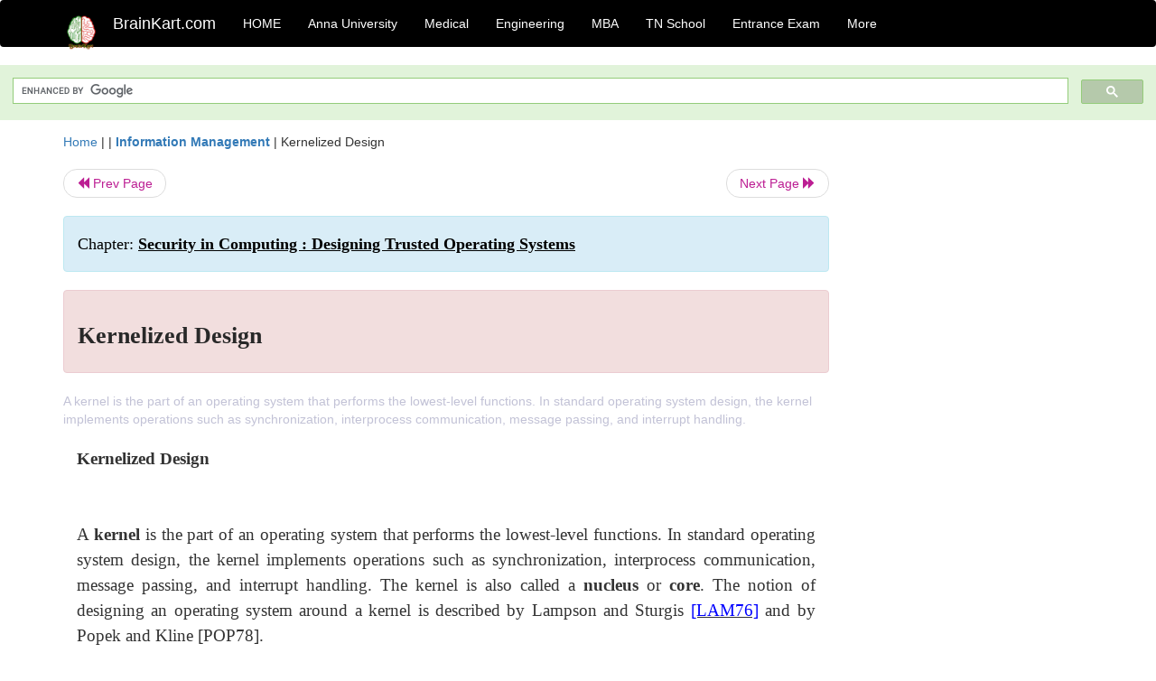

--- FILE ---
content_type: text/html; charset=UTF-8
request_url: https://www.brainkart.com/article/Kernelized-Design_9628/
body_size: 10088
content:
<!DOCTYPE html> 
<html xmlns="https://www.w3.org/1999/xhtml" >
<head>
<meta charset="utf-8">
<meta name="viewport" content="width=device-width, initial-scale=1">
<meta http-equiv="Content-Language" content="en"/>
<title>Kernelized Design</title>
<meta name="Keywords" content="Security in Computing : Designing Trusted Operating Systems | Kernelized Design | " />
<meta name="description" content="A kernel is the part of an operating system that performs the lowest-level functions. In standard operating system design, the kernel implements opera" />
<!--<base href="https://www.brainkart.com/article/Kernelized-Design_9628/" />-->
<link rel="canonical" href="https://www.brainkart.com/article/Kernelized-Design_9628/" />
<meta property="og:title" content="Kernelized Design" />
<meta property="og:description" content="A kernel is the part of an operating system that performs the lowest-level functions. In standard operating system design, the kernel implements opera..." />
<meta property="og:site_name" content="BrainKart"/>
<meta property="og:url"  content="https://www.brainkart.com/article/Kernelized-Design_9628/" />
<meta property="og:type" content="article" />
<meta property="article:author" content="https://www.facebook.com/BrainKart-678754188988648/" />
<meta property="article:publisher" content="https://www.facebook.com/BrainKart-678754188988648/" />

<!-- Hide this line for IE (needed for Firefox and others) -->
<![if !IE]>
<link rel="icon" href="https://img.brainkart.com/design/logo/logo.png" type="image/x-icon" />
<![endif]>
<!-- This is needed for IE -->
<link rel="shortcut icon" href="https://img.brainkart.com/design/logo/logo.png" type="image/ico" />

<link rel="stylesheet" href="https://maxcdn.bootstrapcdn.com/bootstrap/3.3.7/css/bootstrap.min.css">
<!--<link rel="stylesheet" href="https://maxcdn.bootstrapcdn.com/bootstrap/4.1.3/css/bootstrap.min.css">-->
<script src="https://ajax.googleapis.com/ajax/libs/jquery/3.3.1/jquery.min.js"></script>
<script src="https://cdnjs.cloudflare.com/ajax/libs/popper.js/1.14.3/umd/popper.min.js"></script>
<script src="https://maxcdn.bootstrapcdn.com/bootstrap/3.3.7/js/bootstrap.min.js"></script>
<!--<script src="https://maxcdn.bootstrapcdn.com/bootstrap/4.1.3/js/bootstrap.min.js"></script>-->

<link rel="stylesheet" href="https://www.brainkart.com/css/des2.css">

<!-- Google tag (gtag.js) -->
<script async src="https://www.googletagmanager.com/gtag/js?id=G-J88NMJHLBB"></script>
<script>
  window.dataLayer = window.dataLayer || [];
  function gtag(){dataLayer.push(arguments);}
  gtag('js', new Date());

  gtag('config', 'G-J88NMJHLBB');
</script>
	 <script async src="https://pagead2.googlesyndication.com/pagead/js/adsbygoogle.js?client=ca-pub-9136750227018842"
     crossorigin="anonymous"></script>
	 
</head>
 
<body class="" >
<div class="containerNN" >
<style>

.navbar-toggle .icon-bar+.icon-bar { background-color:red;}
.top-menu-cover { background-color:black; color:white; }
.top-menu-cover li a { background-color:black; color:white; }
.top-menu-cover li a:hover , .top-menu-cover li a:focus , .top-menu-cover li a:active   { background-color:black; color:white; }
.nav .open>a, .nav .open>a:focus, .nav .open>a:hover .top-menu-cover .top-menu-cover .navbar-nav>li>a {  background-color:black; color:white;  }

.top-menu-cover .navbar-nav>li>ul {  background-color:black;}
.top-menu-cover .navbar-nav>li>ul>li>a:hover {  background-color:black; color:black;  }


</style>


<nav class="navbar navbar-bootsnipp animate top-menu-cover" role="navigation">
  <div class="container">
  <a class="navbar-brand" href="/"> <img src="https://img.brainkart.com/design/logo/logo.png" alt="logo" style="width:40px;"> </a>
    <!-- Brand and toggle get grouped for better mobile display -->
    <div class="navbar-header">	
      <button type="button" class="navbar-toggle" data-toggle="collapse" data-target="#bs-theri-navbar-collapse-22">
        <span class="sr-only">Toggle navigation</span>
        <span class="icon-bar"></span>
        <span class="icon-bar"></span>
        <span class="icon-bar"></span>
      </button>
      <div class="animbrand visible-sx2 visible-sm2 ">
        <span class="navbar-brand animate" ><a href="/" style="color:white;" >BrainKart.com</a></span>
      </div>
    </div>

    <!-- Collect the nav links, forms, and other content for toggling -->
    <div class="collapse navbar-collapse" id="bs-theri-navbar-collapse-22">
      <ul class="nav navbar-nav navbar-left">
    
		
	   <li class=""><a href="https://www.brainkart.com/" class="animate">  HOME </a></li>
		 
	   <li>
          <a href="https://www.brainkart.com/menu/anna-university/" class="dropdown-toggle animate " data-toggle="dropdown"> Anna University </a>
          <ul class="dropdown-menu" role="menu">         
         <li class=""><a href="https://www.brainkart.com/menu/anna-university/" class="animate">  Anna University </a></li>
		 <li class=""><a href="https://www.brainkart.com/menu/anna-university-eee/" class="animate">  EEE </a></li>
		 <li class=""><a href="https://www.brainkart.com/menu/anna-university-ece/" class="animate">  ECE </a></li>
		 <li class=""><a href="https://www.brainkart.com/menu/anna-university-civil/" class="animate">  Civil </a></li>
		 <li class=""><a href="https://www.brainkart.com/menu/anna-university-mech/" class="animate">  MECH </a></li>
		 <li class=""><a href="https://www.brainkart.com/menu/anna-university-cse/" class="animate">  CSE </a></li>
		 <li class=""><a href="https://www.brainkart.com/menu/anna-university-it/" class="animate">  IT </a></li>
		 <li class=""><a href="http://aptitude.brainkart.com/aptitude/gate-exam/" class="animate">GATE Exam</a></li>
		 <li class=""><a href="http://aptitude.brainkart.com/aptitude/tnea-anna-university/" class="animate">TANCET Anna Univ</a></li>            
		 <li class=""><a href="https://www.brainkart.com/menu/anna-university/" class="animate">  AnnaUniv </a></li>
		 <li class=""><a href="http://aptitude.brainkart.com/aptitude/under-graduate-entrance-exams/iit-jee-ieee-entrance-exam/" class="animate">JEE IEEE</a></li>
          </ul>
        </li>

	   <li>
          <a href="https://www.brainkart.com/menu/medical/" class="dropdown-toggle animate " data-toggle="dropdown"> Medical </a>
          <ul class="dropdown-menu" role="menu">
		 <li class=""><a href="https://www.brainkart.com/menu/mbbs/" class="animate">  MBBS </a></li>		 
		 <li class=""><a href="https://www.brainkart.com/menu/nursing/" class="animate">  Nursing </a></li>
		 <li class=""><a href="https://www.brainkart.com/menu/pharmacy/" class="animate">  BPharm </a></li>		 
		 <li class=""><a href="https://www.brainkart.com/menu/medical/" class="animate">  Medical </a></li>
		 <li class=""><a href="https://www.brainkart.com/menu/md/" class="animate">  MD </a></li>
		 <li class=""><a href="https://www.brainkart.com/menu/medical/" class="animate">  Medical </a></li>
		 <li class=""><a href="https://www.brainkart.com/menu/medical/" class="animate">  MGR University</a></li>
		 <li class=""><a href="http://aptitude.brainkart.com/aptitude/under-graduate-entrance-exams/neet-entrance-exam/" class="animate">NEET</a></li>
         <li class=""><a href="http://aptitude.brainkart.com/aptitude/under-graduate-entrance-exams/aiims-entrance-exams/" class="animate">AIIMS</a></li> 
          </ul>
        </li>

	   <li>
        <a href="https://www.brainkart.com/menu/engineering/" class="dropdown-toggle animate " data-toggle="dropdown"> Engineering </a>
          <ul class="dropdown-menu" role="menu">
		  
         <li class=""><a href="https://www.brainkart.com/menu/engineering/" class="animate">  Engineering </a></li>
         <li class=""><a href="https://www.brainkart.com/menu/electrical-engineering/" class="animate">  Electrical </a></li>
		 <li class=""><a href="https://www.brainkart.com/menu/electronics-engineering/" class="animate">  Electronics </a></li>
		 <li class=""><a href="https://www.brainkart.com/menu/civil-engineering/" class="animate">  Civil </a></li>
		 <li class=""><a href="https://www.brainkart.com/menu/mechanical-engineering/" class="animate">  Mechanical </a></li>
		 <li class=""><a href="https://www.brainkart.com/menu/computer-science-engineering/" class="animate">  Computer Science </a></li>
		 <li class=""><a href="https://www.brainkart.com/menu/information-technology-engineering/" class="animate">  Information Technology </a></li>
		 <li class=""><a href="http://aptitude.brainkart.com/aptitude/gate-exam/" class="animate">GATE Exam</a></li>
		 <li class=""><a href="http://aptitude.brainkart.com/aptitude/tnea-anna-university/" class="animate">TANCET Anna Univ</a></li>            
		 <li class=""><a href="https://www.brainkart.com/menu/anna-university/" class="animate">  Anna University </a></li>
		 <li class=""><a href="http://aptitude.brainkart.com/aptitude/under-graduate-entrance-exams/iit-jee-ieee-entrance-exam/" class="animate">JEE IEEE</a></li>

          </ul>
        </li>

	   <li>
          <a href="https://www.brainkart.com/menu/mba/" class="dropdown-toggle animate " data-toggle="dropdown"> MBA </a>
          <ul class="dropdown-menu" role="menu">
            <li class=""><a href="https://www.brainkart.com/menu/mba/" class="animate">  MBA </a></li>
            <li class=""><a href="https://www.brainkart.com/menu/mba-anna-university/" class="animate">  AnnaUniv MBA </a></li>
			<li class=""><a href="http://aptitude.brainkart.com/aptitude/cat-entrance-exams/" class="animate">CAT</a></li>
          </ul>
        </li>

	   <li>
          <a href="https://www.brainkart.com/menu/tn-state-board-school/" class="dropdown-toggle animate " data-toggle="dropdown"> TN School </a>
          <ul class="dropdown-menu" role="menu">
            <li class=""><a href="https://www.brainkart.com/menu/tn-state-board-school/" class="animate">TamilNadu School</a></li>
			<li class=""><a href="https://www.brainkart.com/menu/12th-standard/" class="animate">TN 12th Std</a></li>
            <li class=""><a href="https://www.brainkart.com/menu/11th-standard/" class="animate">TN 11th Std</a></li>
            <li class=""><a href="https://www.brainkart.com/menu/10th-standard/" class="animate">TN 10th Std</a></li>
            <li class=""><a href="https://www.brainkart.com/menu/9th-standard/" class="animate">TN 9th Std</a></li>
			<li class=""><a href="http://aptitude.brainkart.com/aptitude/tn-state-board/" class="animate">TN 1 mark Test</a></li>                        
			<li class=""><a href="http://aptitude.brainkart.com/aptitude/under-graduate-entrance-exams/iit-jee-ieee-entrance-exam/" class="animate">JEE IEEE</a></li>
            <li class=""><a href="http://aptitude.brainkart.com/aptitude/under-graduate-entrance-exams/neet-entrance-exam/" class="animate">NEET</a></li>
            <li class=""><a href="http://aptitude.brainkart.com/aptitude/under-graduate-entrance-exams/aiims-entrance-exams/" class="animate">AIIMS</a></li>            
          </ul>
        </li>
		
       
	   <li>
          <a href="http://aptitude.brainkart.com/" class="dropdown-toggle animate " data-toggle="dropdown"> Entrance Exam </a>
          <ul class="dropdown-menu" role="menu">
		    <li class=""><a href="http://aptitude.brainkart.com/" class="animate">All Exams</a></li>
            <li class=""><a href="http://aptitude.brainkart.com/aptitude/upsc-civil-services-entrance-exams/" class="animate">UPSC Civil services</a></li>
            <li class=""><a href="http://aptitude.brainkart.com/aptitude/gate-exam/" class="animate">GATE Exam</a></li>
            <li class=""><a href="http://aptitude.brainkart.com/aptitude/under-graduate-entrance-exams/iit-jee-ieee-entrance-exam/" class="animate">JEE IEEE</a></li>
            <li class=""><a href="http://aptitude.brainkart.com/aptitude/under-graduate-entrance-exams/neet-entrance-exam/" class="animate">NEET</a></li>
            <li class=""><a href="http://aptitude.brainkart.com/aptitude/under-graduate-entrance-exams/aiims-entrance-exams/" class="animate">AIIMS</a></li>            
            <li class=""><a href="http://aptitude.brainkart.com/aptitude/cat-entrance-exams/" class="animate">CAT</a></li>            
            <li class=""><a href="http://aptitude.brainkart.com/aptitude/clat-law-entrance-exams/" class="animate">CLAT</a></li>            
            <li class=""><a href="http://aptitude.brainkart.com/aptitude/banking-entrance-exams/" class="animate">Banking</a></li>            
            <li class=""><a href="http://aptitude.brainkart.com/aptitude/ugc-net-entrance-exams/" class="animate">UGC NET</a></li>            
            <li class=""><a href="http://aptitude.brainkart.com/aptitude/tnea-anna-university/" class="animate">TANCET Anna Univ</a></li>
          </ul>
        </li>


		<li>
          <a href="https://www.brainkart.com/contactus/" class="dropdown-toggle animate " data-toggle="dropdown"> More </a>
          <ul class="dropdown-menu" role="menu">		  
            <!--<li class=""><a href="http://aptitude.brainkart.com/competition/" class="animate"><span style="color:red;"><b> Competition</b></span></a></li>
            <li class=""><a href="https://www.brainkart.com/register/" class="animate">Register</a></li>-->
            <li class=""><a href="https://www.brainkart.com/menu/science-tutorial/" class="animate">Basic Science</a></li>
            <li class=""><a href="https://www.brainkart.com/menu/biotechnology/" class="animate">BioTech</a></li>
            <li class=""><a href="https://www.brainkart.com/menu/botany/" class="animate">Botany</a></li>
            <li class=""><a href="https://www.brainkart.com/menu/aquaculture/" class="animate">Aqua</a></li>
            <li class=""><a href="https://www.brainkart.com/menu/bds/" class="animate">BDS</a></li>
            <li class=""><a href="https://play.google.com/store/apps/details?id=info.therithal.brainkart.brainkart&hl=en" target="_blank" class="animate">Install App</a></li>
            <li class=""><a href="https://www.brainkart.com/about/contact/" class="animate">Contact</a></li>
            <li class=""><a href="https://www.brainkart.com/about/policy/" class="animate">Policy</a></li>
          </ul>
        </li>


		 		 

		<li class="">
		    
		
		</li>
		
		
		
        
      </ul>
	  

    </div>
  </div>
  
</nav>


</div>

<div class="containerNN" style="margin-top:4px">
<script>
  (function() {
    var cx = '017234125612513834580:n7tzxjvwvf0';
    var gcse = document.createElement('script');
    gcse.type = 'text/javascript';
    gcse.async = true;
    gcse.src = 'https://cse.google.com/cse.js?cx=' + cx;
    var s = document.getElementsByTagName('script')[0];
    s.parentNode.insertBefore(gcse, s);
  })();
</script>

		<gcse:search></gcse:search>
		</div>

<div class="container" style="margin-top:4px">
</div>

<!--<div class="container" style="margin-top:4px">-->
<!--</div>-->

<div class="container" style="margin-top:10px">
<section>
<div class="row"><div class="col-sm-9">
<section style="background-colorNN:green;">
<!------Main Body-----Start-------->

<style>
/* If the screen size is 601px wide or more, set the font-size of <div> to 80px */
@media screen and (min-width: 601px) {
  .contentSection {          
  }
}

/* If the screen size is 600px wide or less, set the font-size of <div> to 30px */
@media screen and (max-width: 600px) {
  .contentSection {
    zoom:0.8;	
  }
}
</style>

<section >

<div itemscope itemtype="http://schema.org/Article" ><!--<span itemprop="articleBody">-->
 <div class="row">  <div class="col-lg-12"> <span><a href="https://www.brainkart.com" >Home</a></span>  | | <b><a href="https://www.brainkart.com/subject/Information-Management_158/" class="htmsub" >Information Management</a></b> | <span>Kernelized Design</span></div></div>
<ul class="pager"><li class="nextPrevLin previous"><a href="https://www.brainkart.com/article/Security-Features-of-Trusted-Operating-Systems_9627/" type="button" class="btn btn-default" ><span class="glyphicon glyphicon-backward" ></span> Prev Page</a></li><li class="nextPrevLin next"><a href="https://www.brainkart.com/article/Separation-Isolation_9629/" type="button" class="btn btn-default" >Next Page <span class="glyphicon glyphicon-forward" ></a></li></ul>    
	<div class="wrap-post">
                
                    <div class="post " >
                        
												
                        <div class="list-primary" style="display:none;">
                             </span>&nbsp;&nbsp; Posted On : &nbsp;<span class="meta_date">05.03.2017 09:57 am </span> 
                        </div>
						<div class="alert alert-info" >
						<h2  style="color:black;font-size:130%;" class="top-h2" >Chapter: <strong><u>Security in Computing : Designing Trusted Operating Systems</u></strong></h2>
						</div>
						
						<div class="alert alert-danger" >
                        <h1 class="title"><span itemprop="name"><b>Kernelized Design</b></span></h1>
						</div>
                                                
                                                
                        <div class="entry clearfix">


                            
							 <div class="row">
							 <div class="col-xs-12 col-sm-12 col-md-12 col-lg-12"  >
							                            </div>

							</div>
							


<style> img { max-width:100%; } </style>


<div class="detailCover"><span itemprop="articleSection" >A kernel is the part of an operating system that performs the lowest-level functions. In standard operating system design, the kernel implements operations such as synchronization, interprocess communication, message passing, and interrupt handling.</span></div>


<div class="col-md-12"   ><center></center></div><section><center></br></center></section>
   <div class="col-md-12 contentSection" ><span itemprop="articleSection" ><p class="MsoNormal" style="text-align:justify;line-height:150%"><b><span style="font-size:14.0pt;mso-bidi-font-size:
11.0pt;line-height:150%;font-family:&quot;Times New Roman&quot;,&quot;serif&quot;;mso-fareast-font-family:
&quot;Times New Roman&quot;;mso-bidi-font-family:&quot;Times New Roman&quot;;mso-bidi-theme-font:
minor-bidi">Kernelized Design<o:p></o:p></span></b></p>

<p class="MsoNormal" style="text-align:justify;line-height:150%"><span style="font-size:18.0pt;mso-bidi-font-size:11.0pt;line-height:150%;font-family:
&quot;Times New Roman&quot;,&quot;serif&quot;;mso-fareast-font-family:&quot;Times New Roman&quot;;mso-bidi-font-family:
&quot;Times New Roman&quot;;mso-bidi-theme-font:minor-bidi"><o:p>&nbsp;</o:p></span></p>

<p class="MsoNormal" style="text-align:justify;line-height:150%"><span style="font-size:14.0pt;line-height:150%;font-family:&quot;Times New Roman&quot;,&quot;serif&quot;;
mso-fareast-font-family:&quot;Times New Roman&quot;;mso-bidi-font-family:&quot;Times New Roman&quot;;
mso-bidi-theme-font:minor-bidi">A <b>kernel</b>
is the part of an operating system that performs the lowest-level functions. In
standard operating system design, the kernel implements operations such as
synchronization, interprocess communication, message passing, and interrupt
handling. The kernel is also called a <b>nucleus</b>
or <b>core</b>. The notion of designing an
operating system around a kernel is described by Lampson and Sturgis <u><span style="color:blue">[LAM76]</span></u> and by Popek and Kline [POP78].<o:p></o:p></span></p>

<p class="MsoNormal" style="text-align:justify;line-height:150%"><span style="font-size:14.0pt;line-height:150%;font-family:&quot;Times New Roman&quot;,&quot;serif&quot;;
mso-fareast-font-family:&quot;Times New Roman&quot;;mso-bidi-font-family:&quot;Times New Roman&quot;;
mso-bidi-theme-font:minor-bidi"><o:p>&nbsp;</o:p></span></p>

<p class="MsoNormal" style="text-align:justify;line-height:150%"><span style="font-size:14.0pt;line-height:150%;font-family:&quot;Times New Roman&quot;,&quot;serif&quot;;
mso-fareast-font-family:&quot;Times New Roman&quot;;mso-bidi-font-family:&quot;Times New Roman&quot;;
mso-bidi-theme-font:minor-bidi">A <b>security
kernel</b> is responsible for enforcing the security mechanisms of the entire
operating system. The security kernel provides the security interfaces among
the hardware, operating system, and other parts of the computing system.
Typically, the operating system is designed so that the security kernel is
contained within the operating system kernel. Security kernels are discussed in
detail by Ames <u><span style="color:blue">[AME83]</span></u><span style="color:black">.<o:p></o:p></span></span></p>

<p class="MsoNormal" style="text-align:justify;line-height:150%"><span style="font-size:14.0pt;line-height:150%;font-family:&quot;Times New Roman&quot;,&quot;serif&quot;;
mso-fareast-font-family:&quot;Times New Roman&quot;;mso-bidi-font-family:&quot;Times New Roman&quot;;
mso-bidi-theme-font:minor-bidi"><o:p>&nbsp;</o:p></span></p>

<p class="MsoNormal" style="text-align:justify;line-height:150%"><span style="font-size:14.0pt;line-height:150%;font-family:&quot;Times New Roman&quot;,&quot;serif&quot;;
mso-fareast-font-family:&quot;Times New Roman&quot;;mso-bidi-font-family:&quot;Times New Roman&quot;;
mso-bidi-theme-font:minor-bidi">There are several good design reasons why
security functions may be isolated in a security kernel.<o:p></o:p></span></p>

<p class="MsoNormal" style="text-align:justify;line-height:150%"><span style="font-size:14.0pt;line-height:150%;font-family:&quot;Times New Roman&quot;,&quot;serif&quot;;
mso-fareast-font-family:&quot;Times New Roman&quot;;mso-bidi-font-family:&quot;Times New Roman&quot;;
mso-bidi-theme-font:minor-bidi"><o:p>&nbsp;</o:p></span></p>

<p class="MsoListParagraph" style="margin-bottom:0in;margin-bottom:.0001pt;
mso-add-space:auto;text-align:justify;text-indent:-.25in;line-height:150%;
mso-list:l4 level1 lfo5;tab-stops:30.0pt"><!--[if !supportLists]--><span style="font-size:14.0pt;line-height:150%;font-family:Symbol;mso-fareast-font-family:
Symbol;mso-bidi-font-family:Symbol">·<span style="font-variant-numeric: normal; font-stretch: normal; font-size: 7pt; line-height: normal; font-family: &quot;Times New Roman&quot;;">&nbsp;&nbsp;&nbsp; </span></span><!--[endif]--><span style="font-size:14.0pt;line-height:150%;font-family:&quot;Times New Roman&quot;,&quot;serif&quot;;
mso-fareast-font-family:&quot;Times New Roman&quot;;mso-bidi-font-family:&quot;Times New Roman&quot;;
mso-bidi-theme-font:minor-bidi">Coverage. Every access to a protected object
must pass through the security kernel. In a system designed in this way, the
operating system can use the security kernel to ensure that every access is
checked.</span><span style="font-size:14.0pt;line-height:150%;font-family:Wingdings;
mso-fareast-font-family:Wingdings"><o:p></o:p></span></p>

<p class="MsoNormal" style="text-align:justify;line-height:150%"><span style="font-size:14.0pt;line-height:150%;font-family:Wingdings;mso-fareast-font-family:
Wingdings"><o:p>&nbsp;</o:p></span></p>

<p class="MsoListParagraph" style="margin-bottom:0in;margin-bottom:.0001pt;
mso-add-space:auto;text-align:justify;text-indent:-.25in;line-height:150%;
mso-list:l4 level1 lfo5;tab-stops:30.0pt"><!--[if !supportLists]--><span style="font-size:14.0pt;line-height:150%;font-family:Symbol;mso-fareast-font-family:
Symbol;mso-bidi-font-family:Symbol">·<span style="font-variant-numeric: normal; font-stretch: normal; font-size: 7pt; line-height: normal; font-family: &quot;Times New Roman&quot;;">&nbsp;&nbsp;&nbsp; </span></span><!--[endif]--><span style="font-size:14.0pt;line-height:150%;font-family:&quot;Times New Roman&quot;,&quot;serif&quot;;
mso-fareast-font-family:&quot;Times New Roman&quot;;mso-bidi-font-family:&quot;Times New Roman&quot;;
mso-bidi-theme-font:minor-bidi">Separation. Isolating security mechanisms both
from the rest of the operating system and from the user space makes it easier
to protect those mechanisms from penetration by the operating system or the
users.</span><span style="font-size:14.0pt;line-height:150%;font-family:Wingdings;
mso-fareast-font-family:Wingdings"><o:p></o:p></span></p>

<p class="MsoNormal" style="text-align:justify;line-height:150%"><span style="font-size:14.0pt;line-height:150%;font-family:Wingdings;mso-fareast-font-family:
Wingdings"><o:p>&nbsp;</o:p></span></p>

<p class="MsoListParagraph" style="margin-bottom:0in;margin-bottom:.0001pt;
mso-add-space:auto;text-align:justify;text-indent:-.25in;line-height:150%;
mso-list:l4 level1 lfo5;tab-stops:30.0pt"><!--[if !supportLists]--><span style="font-size:14.0pt;line-height:150%;font-family:Symbol;mso-fareast-font-family:
Symbol;mso-bidi-font-family:Symbol">·<span style="font-variant-numeric: normal; font-stretch: normal; font-size: 7pt; line-height: normal; font-family: &quot;Times New Roman&quot;;">&nbsp;&nbsp;&nbsp; </span></span><!--[endif]--><span style="font-size:14.0pt;line-height:150%;font-family:&quot;Times New Roman&quot;,&quot;serif&quot;;
mso-fareast-font-family:&quot;Times New Roman&quot;;mso-bidi-font-family:&quot;Times New Roman&quot;;
mso-bidi-theme-font:minor-bidi">Unity. All security functions are performed by
a single set of code, so it is easier to trace the cause of any problems that
arise with these functions.</span><span style="font-size:14.0pt;line-height:
150%;font-family:Wingdings;mso-fareast-font-family:Wingdings"><o:p></o:p></span></p>

<p class="MsoNormal" style="text-align:justify;line-height:150%"><span style="font-size:14.0pt;line-height:150%;font-family:Wingdings;mso-fareast-font-family:
Wingdings"><o:p>&nbsp;</o:p></span></p>

<p class="MsoListParagraph" style="margin-bottom:0in;margin-bottom:.0001pt;
mso-add-space:auto;text-align:justify;text-indent:-.25in;line-height:150%;
mso-list:l4 level1 lfo5;tab-stops:30.0pt"><!--[if !supportLists]--><span style="font-size:14.0pt;line-height:150%;font-family:Symbol;mso-fareast-font-family:
Symbol;mso-bidi-font-family:Symbol">·<span style="font-variant-numeric: normal; font-stretch: normal; font-size: 7pt; line-height: normal; font-family: &quot;Times New Roman&quot;;">&nbsp;&nbsp;&nbsp; </span></span><!--[endif]--><span style="font-size:14.0pt;line-height:150%;font-family:&quot;Times New Roman&quot;,&quot;serif&quot;;
mso-fareast-font-family:&quot;Times New Roman&quot;;mso-bidi-font-family:&quot;Times New Roman&quot;;
mso-bidi-theme-font:minor-bidi">Modifiability. Changes to the security
mechanisms are easier to make and easier to test.</span><span style="font-size:
14.0pt;line-height:150%;font-family:Wingdings;mso-fareast-font-family:Wingdings"><o:p></o:p></span></p>

<p class="MsoNormal" style="text-align:justify;line-height:150%"><span style="font-size:14.0pt;line-height:150%;font-family:Wingdings;mso-fareast-font-family:
Wingdings"><o:p>&nbsp;</o:p></span></p>

<p class="MsoListParagraph" style="margin-bottom:0in;margin-bottom:.0001pt;
mso-add-space:auto;text-align:justify;text-indent:-.25in;line-height:150%;
mso-list:l4 level1 lfo5;tab-stops:30.0pt"><!--[if !supportLists]--><span style="font-size:14.0pt;line-height:150%;font-family:Symbol;mso-fareast-font-family:
Symbol;mso-bidi-font-family:Symbol">·<span style="font-variant-numeric: normal; font-stretch: normal; font-size: 7pt; line-height: normal; font-family: &quot;Times New Roman&quot;;">&nbsp;&nbsp;&nbsp; </span></span><!--[endif]--><span style="font-size:14.0pt;line-height:150%;font-family:&quot;Times New Roman&quot;,&quot;serif&quot;;
mso-fareast-font-family:&quot;Times New Roman&quot;;mso-bidi-font-family:&quot;Times New Roman&quot;;
mso-bidi-theme-font:minor-bidi">Compactness. Because it performs only security
functions, the security kernel is likely to be relatively small.</span><span style="font-size:14.0pt;line-height:150%;font-family:Wingdings;mso-fareast-font-family:
Wingdings"><o:p></o:p></span></p>

<p class="MsoNormal" style="text-align:justify;line-height:150%"><span style="font-size:14.0pt;line-height:150%;font-family:Wingdings;mso-fareast-font-family:
Wingdings"><o:p>&nbsp;</o:p></span></p>

<p class="MsoListParagraph" style="margin-bottom:0in;margin-bottom:.0001pt;
mso-add-space:auto;text-align:justify;text-indent:-.25in;line-height:150%;
mso-list:l4 level1 lfo5;tab-stops:30.0pt"><!--[if !supportLists]--><span style="font-size:14.0pt;line-height:150%;font-family:Symbol;mso-fareast-font-family:
Symbol;mso-bidi-font-family:Symbol">·<span style="font-variant-numeric: normal; font-stretch: normal; font-size: 7pt; line-height: normal; font-family: &quot;Times New Roman&quot;;">&nbsp;&nbsp;&nbsp; </span></span><!--[endif]--><span style="font-size:14.0pt;line-height:150%;font-family:&quot;Times New Roman&quot;,&quot;serif&quot;;
mso-fareast-font-family:&quot;Times New Roman&quot;;mso-bidi-font-family:&quot;Times New Roman&quot;;
mso-bidi-theme-font:minor-bidi">Verifiability. Being relatively small, the
security kernel can be analyzed rigorously. For example, formal methods can be
used to ensure that all security situations (such as states and state changes)
have been covered by the design.</span><span style="font-size:14.0pt;
line-height:150%;font-family:Wingdings;mso-fareast-font-family:Wingdings"><o:p></o:p></span></p>

<p class="MsoNormal" style="text-align:justify;line-height:150%"><span style="font-size:14.0pt;line-height:150%;font-family:&quot;Times New Roman&quot;,&quot;serif&quot;;
mso-fareast-font-family:&quot;Times New Roman&quot;;mso-bidi-font-family:&quot;Times New Roman&quot;;
mso-bidi-theme-font:minor-bidi"><o:p>&nbsp;</o:p></span></p>

<p class="MsoNormal" style="text-align:justify;line-height:150%"><span style="font-size:14.0pt;line-height:150%;font-family:&quot;Times New Roman&quot;,&quot;serif&quot;;
mso-fareast-font-family:&quot;Times New Roman&quot;;mso-bidi-font-family:&quot;Times New Roman&quot;;
mso-bidi-theme-font:minor-bidi">Notice the similarity between these advantages
and the design goals of operating systems that we described earlier. These
characteristics also depend in many ways on modularity, as described in <u><span style="color:blue">Chapter 3</span></u>.<o:p></o:p></span></p>

<p class="MsoNormal" style="text-align:justify;line-height:150%"><span style="font-size:18.0pt;mso-bidi-font-size:11.0pt;line-height:150%;font-family:
&quot;Times New Roman&quot;,&quot;serif&quot;;mso-fareast-font-family:&quot;Times New Roman&quot;;mso-bidi-font-family:
&quot;Times New Roman&quot;;mso-bidi-theme-font:minor-bidi"><o:p>&nbsp;</o:p></span></p>

<p class="MsoNormal" style="text-align:justify;line-height:150%"><span style="font-size:14.0pt;mso-bidi-font-size:11.0pt;line-height:150%;font-family:
&quot;Times New Roman&quot;,&quot;serif&quot;;mso-fareast-font-family:&quot;Times New Roman&quot;;mso-bidi-font-family:
&quot;Times New Roman&quot;;mso-bidi-theme-font:minor-bidi">On the other hand,
implementing a security kernel may degrade system performance because the
kernel adds yet another layer of interface between user programs and operating
system resources. Moreover, the presence of a kernel does not guarantee that it
contains all security functions or that it has been implemented correctly. And
in some cases a security kernel can be quite large.<o:p></o:p></span></p>

<p class="MsoNormal" style="text-align:justify;line-height:150%"><span style="font-size:18.0pt;mso-bidi-font-size:11.0pt;line-height:150%;font-family:
&quot;Times New Roman&quot;,&quot;serif&quot;;mso-fareast-font-family:&quot;Times New Roman&quot;;mso-bidi-font-family:
&quot;Times New Roman&quot;;mso-bidi-theme-font:minor-bidi"><o:p>&nbsp;</o:p></span></p>

<p class="MsoNormal" style="text-align:justify;line-height:150%"><span style="font-size:14.0pt;mso-bidi-font-size:11.0pt;line-height:150%;font-family:
&quot;Times New Roman&quot;,&quot;serif&quot;;mso-fareast-font-family:&quot;Times New Roman&quot;;mso-bidi-font-family:
&quot;Times New Roman&quot;;mso-bidi-theme-font:minor-bidi">How do we balance these
positive and negative aspects of using a security kernel? The design and
usefulness of a security kernel depend somewhat on the overall approach to the
operating system's design. There are many design choices, each of which falls
into one of two types: Either the kernel is designed as an addition to the
operating system, or it is the basis of the entire operating system. Let us
look more closely at each design choice.<o:p></o:p></span></p>

<p class="MsoNormal" style="text-align:justify;line-height:150%"><span style="font-size:18.0pt;mso-bidi-font-size:11.0pt;line-height:150%;font-family:
&quot;Times New Roman&quot;,&quot;serif&quot;;mso-fareast-font-family:&quot;Times New Roman&quot;;mso-bidi-font-family:
&quot;Times New Roman&quot;;mso-bidi-theme-font:minor-bidi"><o:p>&nbsp;</o:p></span></p>

<p class="MsoNormal" style="text-align:justify;line-height:150%"><b><span style="font-size:12.0pt;mso-bidi-font-size:
11.0pt;line-height:150%;font-family:&quot;Times New Roman&quot;,&quot;serif&quot;;mso-fareast-font-family:
&quot;Times New Roman&quot;;mso-bidi-font-family:&quot;Times New Roman&quot;;mso-bidi-theme-font:
minor-bidi">Reference Monitor<o:p></o:p></span></b></p>

<p class="MsoNormal" style="text-align:justify;line-height:150%"><span style="font-size:18.0pt;mso-bidi-font-size:11.0pt;line-height:150%;font-family:
&quot;Times New Roman&quot;,&quot;serif&quot;;mso-fareast-font-family:&quot;Times New Roman&quot;;mso-bidi-font-family:
&quot;Times New Roman&quot;;mso-bidi-theme-font:minor-bidi"><o:p>&nbsp;</o:p></span></p>

<p class="MsoNormal" style="margin-bottom:0in;margin-bottom:.0001pt;text-align:
justify;line-height:150%;tab-stops:30.0pt"><span style="font-size:14.0pt;
mso-bidi-font-size:11.0pt;line-height:150%;font-family:&quot;Times New Roman&quot;,&quot;serif&quot;;
mso-fareast-font-family:&quot;Times New Roman&quot;;mso-bidi-font-family:&quot;Times New Roman&quot;;
mso-bidi-theme-font:minor-bidi">The most important part of a security kernel is
the <b>reference monitor</b>, the portion
that controls accesses to objects [<u><span style="color:blue">AND72</span></u>,
<u><span style="color:blue">LAM71</span></u>]. A reference monitor is not
necessarily a single piece of code; rather, it is the collection of access
controls for devices, files, memory, interprocess communication, and other
kinds of objects. As shown in <u><span style="color:blue">Figure 5-12</span></u>,
a reference monitor acts like a brick wall around the operating system or
trusted software.<o:p></o:p></span></p>

<p class="MsoNormal" style="margin-bottom:0in;margin-bottom:.0001pt;text-align:
justify;line-height:150%;tab-stops:30.0pt"><span style="font-size:14.0pt;
mso-bidi-font-size:11.0pt;line-height:150%;font-family:&quot;Times New Roman&quot;,&quot;serif&quot;;
mso-fareast-font-family:&quot;Times New Roman&quot;;mso-bidi-font-family:&quot;Times New Roman&quot;;
mso-bidi-theme-font:minor-bidi"><o:p>&nbsp;</o:p></span></p>

<p class="MsoNormal" style="margin-bottom:0in;margin-bottom:.0001pt;text-align:
justify;line-height:150%;tab-stops:30.0pt"><span style="font-size:12.0pt;
mso-bidi-font-size:11.0pt;line-height:150%;font-family:&quot;Times New Roman&quot;,&quot;serif&quot;;
mso-fareast-font-family:&quot;Times New Roman&quot;;mso-bidi-font-family:&quot;Times New Roman&quot;;
mso-bidi-theme-font:minor-bidi"><o:p>&nbsp;</o:p></span></p>

<p class="MsoNormal" style="margin-bottom:0in;margin-bottom:.0001pt;text-align:
justify;line-height:150%;tab-stops:30.0pt"><img src="https://img.brainkart.com/imagebk10/nKpWzUQ.jpg" width="633"><br></p>

<p class="MsoNormal" style="margin-bottom:0in;margin-bottom:.0001pt;text-align:
justify;line-height:150%;tab-stops:30.0pt"><span style="font-size:14.0pt;
mso-bidi-font-size:11.0pt;line-height:150%;font-family:&quot;Times New Roman&quot;,&quot;serif&quot;;
mso-fareast-font-family:&quot;Times New Roman&quot;;mso-bidi-font-family:&quot;Times New Roman&quot;;
mso-bidi-theme-font:minor-bidi"><o:p>&nbsp;</o:p></span></p>

<p class="MsoNormal" style="text-align:justify;line-height:150%"><span style="font-size:14.0pt;mso-bidi-font-size:11.0pt;line-height:150%;font-family:
&quot;Times New Roman&quot;,&quot;serif&quot;;mso-fareast-font-family:&quot;Times New Roman&quot;;mso-bidi-font-family:
&quot;Times New Roman&quot;;mso-bidi-theme-font:minor-bidi">A reference monitor must be<o:p></o:p></span></p>

<p class="MsoNormal" style="text-align:justify;line-height:150%"><span style="font-size:18.0pt;mso-bidi-font-size:11.0pt;line-height:150%;font-family:
&quot;Times New Roman&quot;,&quot;serif&quot;;mso-fareast-font-family:&quot;Times New Roman&quot;;mso-bidi-font-family:
&quot;Times New Roman&quot;;mso-bidi-theme-font:minor-bidi"><o:p>&nbsp;</o:p></span></p>

<p class="MsoNormal" style="margin-top:0in;margin-right:0in;margin-bottom:0in;
margin-left:30.0pt;margin-bottom:.0001pt;text-align:justify;text-indent:-12.0pt;
line-height:150%;mso-list:l0 level1 lfo1;tab-stops:30.0pt"><!--[if !supportLists]--><span style="font-size:8.0pt;mso-bidi-font-size:11.0pt;line-height:150%;font-family:
Wingdings;mso-fareast-font-family:Wingdings;mso-bidi-font-family:Wingdings"><span style="font-variant-numeric: normal; font-stretch: normal; font-size: 7pt; line-height: normal; font-family: &quot;Times New Roman&quot;;">&nbsp; </span></span><!--[endif]--><b><span style="font-size:14.0pt;mso-bidi-font-size:
11.0pt;line-height:150%;font-family:&quot;Times New Roman&quot;,&quot;serif&quot;;mso-fareast-font-family:
&quot;Times New Roman&quot;;mso-bidi-font-family:&quot;Times New Roman&quot;;mso-bidi-theme-font:
minor-bidi">tamperproof</span></b><span style="font-size:14.0pt;mso-bidi-font-size:
11.0pt;line-height:150%;font-family:&quot;Times New Roman&quot;,&quot;serif&quot;;mso-fareast-font-family:
&quot;Times New Roman&quot;;mso-bidi-font-family:&quot;Times New Roman&quot;;mso-bidi-theme-font:
minor-bidi">, that is, impossible to weaken or disable</span><span style="font-size:8.0pt;mso-bidi-font-size:11.0pt;line-height:150%;font-family:
Wingdings;mso-fareast-font-family:Wingdings"><o:p></o:p></span></p>

<p class="MsoNormal" style="text-align:justify;line-height:150%"><span style="font-size:8.0pt;mso-bidi-font-size:11.0pt;line-height:150%;font-family:
Wingdings;mso-fareast-font-family:Wingdings"><o:p>&nbsp;</o:p></span></p>

<p class="MsoNormal" style="margin-top:0in;margin-right:0in;margin-bottom:0in;
margin-left:30.0pt;margin-bottom:.0001pt;text-align:justify;text-indent:-12.0pt;
line-height:150%;mso-list:l0 level1 lfo1;tab-stops:30.0pt"><!--[if !supportLists]--><span style="font-size:8.0pt;mso-bidi-font-size:11.0pt;line-height:150%;font-family:
Wingdings;mso-fareast-font-family:Wingdings;mso-bidi-font-family:Wingdings"><span style="font-variant-numeric: normal; font-stretch: normal; font-size: 7pt; line-height: normal; font-family: &quot;Times New Roman&quot;;">&nbsp; </span></span><!--[endif]--><b><span style="font-size:14.0pt;mso-bidi-font-size:
11.0pt;line-height:150%;font-family:&quot;Times New Roman&quot;,&quot;serif&quot;;mso-fareast-font-family:
&quot;Times New Roman&quot;;mso-bidi-font-family:&quot;Times New Roman&quot;;mso-bidi-theme-font:
minor-bidi">unbypassable</span></b><span style="font-size:14.0pt;mso-bidi-font-size:
11.0pt;line-height:150%;font-family:&quot;Times New Roman&quot;,&quot;serif&quot;;mso-fareast-font-family:
&quot;Times New Roman&quot;;mso-bidi-font-family:&quot;Times New Roman&quot;;mso-bidi-theme-font:
minor-bidi">, that is, always invoked when access to any object is required</span><span style="font-size:8.0pt;mso-bidi-font-size:11.0pt;line-height:150%;font-family:
Wingdings;mso-fareast-font-family:Wingdings"><o:p></o:p></span></p>

<p class="MsoNormal" style="text-align:justify;line-height:150%"><span style="font-size:8.0pt;mso-bidi-font-size:11.0pt;line-height:150%;font-family:
Wingdings;mso-fareast-font-family:Wingdings"><o:p>&nbsp;</o:p></span></p>

<p class="MsoNormal" style="margin-top:0in;margin-right:0in;margin-bottom:0in;
margin-left:30.0pt;margin-bottom:.0001pt;text-align:justify;text-indent:-12.0pt;
line-height:150%;mso-list:l0 level1 lfo1;tab-stops:30.0pt"><!--[if !supportLists]--><span style="font-size:8.0pt;mso-bidi-font-size:11.0pt;line-height:150%;font-family:
Wingdings;mso-fareast-font-family:Wingdings;mso-bidi-font-family:Wingdings"><span style="font-variant-numeric: normal; font-stretch: normal; font-size: 7pt; line-height: normal; font-family: &quot;Times New Roman&quot;;">&nbsp; </span></span><!--[endif]--><b><span style="font-size:14.0pt;mso-bidi-font-size:
11.0pt;line-height:150%;font-family:&quot;Times New Roman&quot;,&quot;serif&quot;;mso-fareast-font-family:
&quot;Times New Roman&quot;;mso-bidi-font-family:&quot;Times New Roman&quot;;mso-bidi-theme-font:
minor-bidi">analyzable</span></b><span style="font-size:14.0pt;mso-bidi-font-size:
11.0pt;line-height:150%;font-family:&quot;Times New Roman&quot;,&quot;serif&quot;;mso-fareast-font-family:
&quot;Times New Roman&quot;;mso-bidi-font-family:&quot;Times New Roman&quot;;mso-bidi-theme-font:
minor-bidi">, that is, small enough to be subjected to analysis and testing,
the completeness of which can be ensured</span><span style="font-size:8.0pt;
mso-bidi-font-size:11.0pt;line-height:150%;font-family:Wingdings;mso-fareast-font-family:
Wingdings"><o:p></o:p></span></p>

<p class="MsoNormal" style="text-align:justify;line-height:150%"><span style="font-size:18.0pt;mso-bidi-font-size:11.0pt;line-height:150%;font-family:
&quot;Times New Roman&quot;,&quot;serif&quot;;mso-fareast-font-family:&quot;Times New Roman&quot;;mso-bidi-font-family:
&quot;Times New Roman&quot;;mso-bidi-theme-font:minor-bidi"><o:p>&nbsp;</o:p></span></p>

<p class="MsoNormal" style="text-align:justify;line-height:150%"><span style="font-size:14.0pt;mso-bidi-font-size:11.0pt;line-height:150%;font-family:
&quot;Times New Roman&quot;,&quot;serif&quot;;mso-fareast-font-family:&quot;Times New Roman&quot;;mso-bidi-font-family:
&quot;Times New Roman&quot;;mso-bidi-theme-font:minor-bidi">A reference monitor can
control access effectively only if it cannot be modified or circumvented by a
rogue process, and it is the single point through which all access requests
must pass. Furthermore, the reference monitor must function correctly if it is
to fulfill its crucial role in enforcing security. Because the likelihood of
correct behavior decreases as the complexity and size of a program increase,
the best assurance of correct policy enforcement is to build a small, simple,
understandable reference monitor.<o:p></o:p></span></p>

<p class="MsoNormal" style="text-align:justify;line-height:150%"><span style="font-size:18.0pt;mso-bidi-font-size:11.0pt;line-height:150%;font-family:
&quot;Times New Roman&quot;,&quot;serif&quot;;mso-fareast-font-family:&quot;Times New Roman&quot;;mso-bidi-font-family:
&quot;Times New Roman&quot;;mso-bidi-theme-font:minor-bidi"><o:p>&nbsp;</o:p></span></p>

<p class="MsoNormal" style="text-align:justify;line-height:150%"><span style="font-size:14.0pt;mso-bidi-font-size:11.0pt;line-height:150%;font-family:
&quot;Times New Roman&quot;,&quot;serif&quot;;mso-fareast-font-family:&quot;Times New Roman&quot;;mso-bidi-font-family:
&quot;Times New Roman&quot;;mso-bidi-theme-font:minor-bidi">The reference monitor is not
the only security mechanism of a trusted operating system. Other parts of the
security suite include audit, identification, and authentication processing, as
well as the setting of enforcement parameters, such as who the allowable
subjects are and which objects they are allowed to access. These other security
parts interact with the reference monitor, receiving data from the reference
monitor or providing it with the data it needs to operate.<o:p></o:p></span></p>

<p class="MsoNormal" style="text-align:justify;line-height:150%"><span style="font-size:18.0pt;mso-bidi-font-size:11.0pt;line-height:150%;font-family:
&quot;Times New Roman&quot;,&quot;serif&quot;;mso-fareast-font-family:&quot;Times New Roman&quot;;mso-bidi-font-family:
&quot;Times New Roman&quot;;mso-bidi-theme-font:minor-bidi"><o:p>&nbsp;</o:p></span></p>

<p class="MsoNormal" style="text-align:justify;line-height:150%"><span style="font-size:14.0pt;mso-bidi-font-size:11.0pt;line-height:150%;font-family:
&quot;Times New Roman&quot;,&quot;serif&quot;;mso-fareast-font-family:&quot;Times New Roman&quot;;mso-bidi-font-family:
&quot;Times New Roman&quot;;mso-bidi-theme-font:minor-bidi">The reference monitor concept
has been used for many trusted operating systems and also for smaller pieces of
trusted software. The validity of this concept is well supported both in
research and in practice.<o:p></o:p></span></p>

<p class="MsoNormal" style="text-align:justify;line-height:150%"><span style="font-size:18.0pt;mso-bidi-font-size:11.0pt;line-height:150%;font-family:
&quot;Times New Roman&quot;,&quot;serif&quot;;mso-fareast-font-family:&quot;Times New Roman&quot;;mso-bidi-font-family:
&quot;Times New Roman&quot;;mso-bidi-theme-font:minor-bidi"><o:p>&nbsp;</o:p></span></p>

<p class="MsoNormal" style="text-align:justify;line-height:150%"><b><span style="font-size:12.0pt;mso-bidi-font-size:
11.0pt;line-height:150%;font-family:&quot;Times New Roman&quot;,&quot;serif&quot;;mso-fareast-font-family:
&quot;Times New Roman&quot;;mso-bidi-font-family:&quot;Times New Roman&quot;;mso-bidi-theme-font:
minor-bidi">Trusted Computing Base<o:p></o:p></span></b></p>

<p class="MsoNormal" style="text-align:justify;line-height:150%"><span style="font-size:18.0pt;mso-bidi-font-size:11.0pt;line-height:150%;font-family:
&quot;Times New Roman&quot;,&quot;serif&quot;;mso-fareast-font-family:&quot;Times New Roman&quot;;mso-bidi-font-family:
&quot;Times New Roman&quot;;mso-bidi-theme-font:minor-bidi"><o:p>&nbsp;</o:p></span></p>

<p class="MsoNormal" style="text-align:justify;line-height:150%"><span style="font-size:14.0pt;mso-bidi-font-size:11.0pt;line-height:150%;font-family:
&quot;Times New Roman&quot;,&quot;serif&quot;;mso-fareast-font-family:&quot;Times New Roman&quot;;mso-bidi-font-family:
&quot;Times New Roman&quot;;mso-bidi-theme-font:minor-bidi">The trusted computing base,
or TCB, is the name we give to everything in the trusted operating system
necessary to enforce the security policy. Alternatively, we say that the TCB
consists of the parts of the trusted operating system on which we depend for
correct enforcement of policy. We can think of the TCB as a coherent whole in
the following way. Suppose you divide a trusted operating system into the parts
that are in the TCB and those that are not, and you allow the most skillful
malicious programmers to write all the non-TCB parts. Since the TCB handles all
the security, there is nothing the malicious non-TCB parts can do to impair the
correct security policy enforcement of the TCB. This definition gives you a
sense that the TCB forms the fortress-like shell that protects whatever in the
system needs protection. But the analogy also clarifies the meaning of trusted
in trusted operating system: Our trust in the security of the whole system
depends on the TCB.<o:p></o:p></span></p>

<p class="MsoNormal" style="text-align:justify;line-height:150%"><span style="font-size:18.0pt;mso-bidi-font-size:11.0pt;line-height:150%;font-family:
&quot;Times New Roman&quot;,&quot;serif&quot;;mso-fareast-font-family:&quot;Times New Roman&quot;;mso-bidi-font-family:
&quot;Times New Roman&quot;;mso-bidi-theme-font:minor-bidi"><o:p>&nbsp;</o:p></span></p>

<p class="MsoNormal" style="text-align:justify;line-height:150%"><span style="font-size:14.0pt;mso-bidi-font-size:11.0pt;line-height:150%;font-family:
&quot;Times New Roman&quot;,&quot;serif&quot;;mso-fareast-font-family:&quot;Times New Roman&quot;;mso-bidi-font-family:
&quot;Times New Roman&quot;;mso-bidi-theme-font:minor-bidi">It is easy to see that it is
essential for the TCB to be both correct and complete. Thus, to understand how
to design a good TCB, we focus on the division between the TCB and non-TCB
elements of the operating system and spend our effort on ensuring the
correctness of the TCB.<o:p></o:p></span></p>

<p class="MsoNormal" style="text-align:justify;line-height:150%"><span style="font-size:18.0pt;mso-bidi-font-size:11.0pt;line-height:150%;font-family:
&quot;Times New Roman&quot;,&quot;serif&quot;;mso-fareast-font-family:&quot;Times New Roman&quot;;mso-bidi-font-family:
&quot;Times New Roman&quot;;mso-bidi-theme-font:minor-bidi"><o:p>&nbsp;</o:p></span></p>

<p class="MsoNormal" style="text-align:justify;line-height:150%"><b><span style="font-size:12.0pt;mso-bidi-font-size:
11.0pt;line-height:150%;font-family:&quot;Times New Roman&quot;,&quot;serif&quot;;mso-fareast-font-family:
&quot;Times New Roman&quot;;mso-bidi-font-family:&quot;Times New Roman&quot;;mso-bidi-theme-font:
minor-bidi">TCB Functions<o:p></o:p></span></b></p>

<p class="MsoNormal" style="text-align:justify;line-height:150%"><span style="font-size:18.0pt;mso-bidi-font-size:11.0pt;line-height:150%;font-family:
&quot;Times New Roman&quot;,&quot;serif&quot;;mso-fareast-font-family:&quot;Times New Roman&quot;;mso-bidi-font-family:
&quot;Times New Roman&quot;;mso-bidi-theme-font:minor-bidi"><o:p>&nbsp;</o:p></span></p>

<p class="MsoNormal" style="text-align:justify;line-height:150%"><span style="font-size:14.0pt;mso-bidi-font-size:11.0pt;line-height:150%;font-family:
&quot;Times New Roman&quot;,&quot;serif&quot;;mso-fareast-font-family:&quot;Times New Roman&quot;;mso-bidi-font-family:
&quot;Times New Roman&quot;;mso-bidi-theme-font:minor-bidi">Just what constitutes the
TCB? We can answer this question by listing system elements on which security
enforcement could depend:<o:p></o:p></span></p>

<p class="MsoNormal" style="text-align:justify;line-height:150%"><span style="font-size:18.0pt;mso-bidi-font-size:11.0pt;line-height:150%;font-family:
&quot;Times New Roman&quot;,&quot;serif&quot;;mso-fareast-font-family:&quot;Times New Roman&quot;;mso-bidi-font-family:
&quot;Times New Roman&quot;;mso-bidi-theme-font:minor-bidi"><o:p>&nbsp;</o:p></span></p>

<p class="MsoNormal" style="margin-bottom:0in;margin-bottom:.0001pt;text-align:
justify;line-height:150%;tab-stops:30.0pt"><span style="font-size:8.0pt;
mso-bidi-font-size:11.0pt;line-height:150%;font-family:Wingdings;mso-fareast-font-family:
Wingdings">z</span><span style="font-size:18.0pt;mso-bidi-font-size:11.0pt;
line-height:150%;font-family:&quot;Times New Roman&quot;,&quot;serif&quot;;mso-fareast-font-family:
&quot;Times New Roman&quot;;mso-bidi-font-family:&quot;Times New Roman&quot;;mso-bidi-theme-font:
minor-bidi">&nbsp;&nbsp;&nbsp;&nbsp; </span><span style="font-size:14.0pt;mso-bidi-font-size:11.0pt;line-height:150%;font-family:
&quot;Times New Roman&quot;,&quot;serif&quot;;mso-fareast-font-family:&quot;Times New Roman&quot;;mso-bidi-font-family:
&quot;Times New Roman&quot;;mso-bidi-theme-font:minor-bidi">hardware, including
processors, memory, registers, and I/O devices<o:p></o:p></span></p>

<p class="MsoNormal" style="margin-bottom:0in;margin-bottom:.0001pt;text-align:
justify;line-height:150%;tab-stops:30.0pt"><span style="font-size:14.0pt;
mso-bidi-font-size:11.0pt;line-height:150%;font-family:&quot;Times New Roman&quot;,&quot;serif&quot;;
mso-fareast-font-family:&quot;Times New Roman&quot;;mso-bidi-font-family:&quot;Times New Roman&quot;;
mso-bidi-theme-font:minor-bidi"><o:p>&nbsp;</o:p></span></p>

<p class="MsoNormal" style="margin-top:0in;margin-right:0in;margin-bottom:0in;
margin-left:30.0pt;margin-bottom:.0001pt;text-align:justify;text-indent:-12.0pt;
line-height:150%;mso-list:l1 level1 lfo2;tab-stops:30.0pt"><!--[if !supportLists]--><span style="font-size:8.0pt;mso-bidi-font-size:11.0pt;line-height:150%;font-family:
Wingdings;mso-fareast-font-family:Wingdings;mso-bidi-font-family:Wingdings"><span style="font-variant-numeric: normal; font-stretch: normal; font-size: 7pt; line-height: normal; font-family: &quot;Times New Roman&quot;;">&nbsp; </span></span><!--[endif]--><span style="font-size:14.0pt;mso-bidi-font-size:11.0pt;line-height:150%;font-family:
&quot;Times New Roman&quot;,&quot;serif&quot;;mso-fareast-font-family:&quot;Times New Roman&quot;;mso-bidi-font-family:
&quot;Times New Roman&quot;;mso-bidi-theme-font:minor-bidi">some notion of processes, so
that we can separate and protect security-critical processes</span><span style="font-size:8.0pt;mso-bidi-font-size:11.0pt;line-height:150%;font-family:
Wingdings;mso-fareast-font-family:Wingdings"><o:p></o:p></span></p>

<p class="MsoNormal" style="text-align:justify;line-height:150%"><span style="font-size:8.0pt;mso-bidi-font-size:11.0pt;line-height:150%;font-family:
Wingdings;mso-fareast-font-family:Wingdings"><o:p>&nbsp;</o:p></span></p>

<p class="MsoNormal" style="margin-top:0in;margin-right:0in;margin-bottom:0in;
margin-left:30.0pt;margin-bottom:.0001pt;text-align:justify;text-indent:-12.0pt;
line-height:150%;mso-list:l1 level1 lfo2;tab-stops:30.0pt"><!--[if !supportLists]--><span style="font-size:8.0pt;mso-bidi-font-size:11.0pt;line-height:150%;font-family:
Wingdings;mso-fareast-font-family:Wingdings;mso-bidi-font-family:Wingdings"><span style="font-variant-numeric: normal; font-stretch: normal; font-size: 7pt; line-height: normal; font-family: &quot;Times New Roman&quot;;">&nbsp; </span></span><!--[endif]--><span style="font-size:14.0pt;mso-bidi-font-size:11.0pt;line-height:150%;font-family:
&quot;Times New Roman&quot;,&quot;serif&quot;;mso-fareast-font-family:&quot;Times New Roman&quot;;mso-bidi-font-family:
&quot;Times New Roman&quot;;mso-bidi-theme-font:minor-bidi">primitive files, such as the
security access control database and identification/authentication data</span><span style="font-size:8.0pt;mso-bidi-font-size:11.0pt;line-height:150%;font-family:
Wingdings;mso-fareast-font-family:Wingdings"><o:p></o:p></span></p>

<p class="MsoNormal" style="text-align:justify;line-height:150%"><span style="font-size:8.0pt;mso-bidi-font-size:11.0pt;line-height:150%;font-family:
Wingdings;mso-fareast-font-family:Wingdings"><o:p>&nbsp;</o:p></span></p>

<p class="MsoNormal" style="margin-top:0in;margin-right:0in;margin-bottom:0in;
margin-left:30.0pt;margin-bottom:.0001pt;text-align:justify;text-indent:-12.0pt;
line-height:150%;mso-list:l1 level1 lfo2;tab-stops:30.0pt"><!--[if !supportLists]--><span style="font-size:8.0pt;mso-bidi-font-size:11.0pt;line-height:150%;font-family:
Wingdings;mso-fareast-font-family:Wingdings;mso-bidi-font-family:Wingdings"><span style="font-variant-numeric: normal; font-stretch: normal; font-size: 7pt; line-height: normal; font-family: &quot;Times New Roman&quot;;">&nbsp; </span></span><!--[endif]--><span style="font-size:14.0pt;mso-bidi-font-size:11.0pt;line-height:150%;font-family:
&quot;Times New Roman&quot;,&quot;serif&quot;;mso-fareast-font-family:&quot;Times New Roman&quot;;mso-bidi-font-family:
&quot;Times New Roman&quot;;mso-bidi-theme-font:minor-bidi">protected memory, so that the
reference monitor can be protected against tampering</span><span style="font-size:8.0pt;mso-bidi-font-size:11.0pt;line-height:150%;font-family:
Wingdings;mso-fareast-font-family:Wingdings"><o:p></o:p></span></p>

<p class="MsoNormal" style="text-align:justify;line-height:150%"><span style="font-size:8.0pt;mso-bidi-font-size:11.0pt;line-height:150%;font-family:
Wingdings;mso-fareast-font-family:Wingdings"><o:p>&nbsp;</o:p></span></p>

<p class="MsoNormal" style="margin-top:0in;margin-right:0in;margin-bottom:0in;
margin-left:30.0pt;margin-bottom:.0001pt;text-align:justify;text-indent:-12.0pt;
line-height:150%;mso-list:l1 level1 lfo2;tab-stops:30.0pt"><!--[if !supportLists]--><span style="font-size:8.0pt;mso-bidi-font-size:11.0pt;line-height:150%;font-family:
Wingdings;mso-fareast-font-family:Wingdings;mso-bidi-font-family:Wingdings"><span style="font-variant-numeric: normal; font-stretch: normal; font-size: 7pt; line-height: normal; font-family: &quot;Times New Roman&quot;;">&nbsp; </span></span><!--[endif]--><span style="font-size:14.0pt;mso-bidi-font-size:11.0pt;line-height:150%;font-family:
&quot;Times New Roman&quot;,&quot;serif&quot;;mso-fareast-font-family:&quot;Times New Roman&quot;;mso-bidi-font-family:
&quot;Times New Roman&quot;;mso-bidi-theme-font:minor-bidi">some interprocess
communication, so that different parts of the TCB can pass data to and activate
other parts. For example, the reference monitor can invoke and pass data
securely to the audit routine.</span><span style="font-size:8.0pt;mso-bidi-font-size:
11.0pt;line-height:150%;font-family:Wingdings;mso-fareast-font-family:Wingdings"><o:p></o:p></span></p>

<p class="MsoNormal" style="text-align:justify;line-height:150%"><span style="font-size:18.0pt;mso-bidi-font-size:11.0pt;line-height:150%;font-family:
&quot;Times New Roman&quot;,&quot;serif&quot;;mso-fareast-font-family:&quot;Times New Roman&quot;;mso-bidi-font-family:
&quot;Times New Roman&quot;;mso-bidi-theme-font:minor-bidi"><o:p>&nbsp;</o:p></span></p>

<p class="MsoNormal" style="margin-bottom:0in;margin-bottom:.0001pt;text-align:
justify;line-height:150%;tab-stops:30.0pt"><span style="font-size:14.0pt;
mso-bidi-font-size:11.0pt;line-height:150%;font-family:&quot;Times New Roman&quot;,&quot;serif&quot;;
mso-fareast-font-family:&quot;Times New Roman&quot;;mso-bidi-font-family:&quot;Times New Roman&quot;;
mso-bidi-theme-font:minor-bidi">It may seem as if this list encompasses most of
the operating system, but in fact the TCB is only a small subset. For example,
although the TCB requires access to files of enforcement data, it does not need
an entire file structure of hierarchical directories, virtual devices, indexed
files, and multidevice files. Thus, it might contain a primitive file manager
to handle only the small, simple files needed for the TCB. The more complex
file manager to provide externally visible files could be outside the TCB. <u><span style="color:blue">Figure 5-13</span></u> shows a typical division into TCB and
non-TCB sections.<o:p></o:p></span></p>

<p class="MsoNormal" style="margin-bottom:0in;margin-bottom:.0001pt;text-align:
justify;line-height:150%;tab-stops:30.0pt"><span style="font-size:14.0pt;
mso-bidi-font-size:11.0pt;line-height:150%;font-family:&quot;Times New Roman&quot;,&quot;serif&quot;;
mso-fareast-font-family:&quot;Times New Roman&quot;;mso-bidi-font-family:&quot;Times New Roman&quot;;
mso-bidi-theme-font:minor-bidi"><o:p>&nbsp;</o:p></span></p>

<p class="MsoNormal" style="margin-bottom:0in;margin-bottom:.0001pt;text-align:
justify;line-height:150%;tab-stops:30.0pt"><img src="https://img.brainkart.com/imagebk10/7ispB2I.jpg" width="697"><br></p>

<p class="MsoNormal" style="margin-bottom:0in;margin-bottom:.0001pt;text-align:
justify;line-height:150%;tab-stops:30.0pt"><span style="font-size:14.0pt;
mso-bidi-font-size:11.0pt;line-height:150%;font-family:&quot;Times New Roman&quot;,&quot;serif&quot;;
mso-fareast-font-family:&quot;Times New Roman&quot;;mso-bidi-font-family:&quot;Times New Roman&quot;;
mso-bidi-theme-font:minor-bidi"><o:p>&nbsp;</o:p></span></p>

<p class="MsoNormal" style="text-align:justify;line-height:150%"><span style="font-size:14.0pt;mso-bidi-font-size:11.0pt;line-height:150%;font-family:
&quot;Times New Roman&quot;,&quot;serif&quot;;mso-fareast-font-family:&quot;Times New Roman&quot;;mso-bidi-font-family:
&quot;Times New Roman&quot;;mso-bidi-theme-font:minor-bidi">The TCB, which must maintain
the secrecy and integrity of each domain, monitors four basic interactions.<o:p></o:p></span></p>

<p class="MsoNormal" style="text-align:justify;line-height:150%"><span style="font-size:18.0pt;mso-bidi-font-size:11.0pt;line-height:150%;font-family:
&quot;Times New Roman&quot;,&quot;serif&quot;;mso-fareast-font-family:&quot;Times New Roman&quot;;mso-bidi-font-family:
&quot;Times New Roman&quot;;mso-bidi-theme-font:minor-bidi"><o:p>&nbsp;</o:p></span></p>

<p class="MsoNormal" style="margin-top:0in;margin-right:0in;margin-bottom:0in;
margin-left:30.0pt;margin-bottom:.0001pt;text-align:justify;text-indent:-12.0pt;
line-height:150%;mso-list:l2 level1 lfo3;tab-stops:30.0pt"><!--[if !supportLists]--><span style="font-size:8.0pt;mso-bidi-font-size:11.0pt;line-height:150%;font-family:
Wingdings;mso-fareast-font-family:Wingdings;mso-bidi-font-family:Wingdings"><span style="font-variant-numeric: normal; font-stretch: normal; font-size: 7pt; line-height: normal; font-family: &quot;Times New Roman&quot;;">&nbsp; </span></span><!--[endif]--><i><span style="font-size:14.0pt;mso-bidi-font-size:
11.0pt;line-height:150%;font-family:&quot;Times New Roman&quot;,&quot;serif&quot;;mso-fareast-font-family:
&quot;Times New Roman&quot;;mso-bidi-font-family:&quot;Times New Roman&quot;;mso-bidi-theme-font:
minor-bidi">Process activation. </span></i><span style="font-size:14.0pt;
mso-bidi-font-size:11.0pt;line-height:150%;font-family:&quot;Times New Roman&quot;,&quot;serif&quot;;
mso-fareast-font-family:&quot;Times New Roman&quot;;mso-bidi-font-family:&quot;Times New Roman&quot;;
mso-bidi-theme-font:minor-bidi">In a multiprogramming environment, activation
and deactivation of processes occur frequently. Changing from<i> </i>one process to another requires a
complete change of registers, relocation maps, file access lists, process
status information, and other pointers, much of which is security-sensitive
information.</span><span style="font-size:8.0pt;mso-bidi-font-size:11.0pt;
line-height:150%;font-family:Wingdings;mso-fareast-font-family:Wingdings"><o:p></o:p></span></p>

<p class="MsoNormal" style="text-align:justify;line-height:150%"><span style="font-size:8.0pt;mso-bidi-font-size:11.0pt;line-height:150%;font-family:
Wingdings;mso-fareast-font-family:Wingdings"><o:p>&nbsp;</o:p></span></p>

<p class="MsoNormal" style="margin-top:0in;margin-right:0in;margin-bottom:0in;
margin-left:30.0pt;margin-bottom:.0001pt;text-align:justify;text-indent:-12.0pt;
line-height:150%;mso-list:l2 level1 lfo3;tab-stops:30.0pt"><!--[if !supportLists]--><span style="font-size:8.0pt;mso-bidi-font-size:11.0pt;line-height:150%;font-family:
Wingdings;mso-fareast-font-family:Wingdings;mso-bidi-font-family:Wingdings"><span style="font-variant-numeric: normal; font-stretch: normal; font-size: 7pt; line-height: normal; font-family: &quot;Times New Roman&quot;;">&nbsp; </span></span><!--[endif]--><i><span style="font-size:14.0pt;mso-bidi-font-size:
11.0pt;line-height:150%;font-family:&quot;Times New Roman&quot;,&quot;serif&quot;;mso-fareast-font-family:
&quot;Times New Roman&quot;;mso-bidi-font-family:&quot;Times New Roman&quot;;mso-bidi-theme-font:
minor-bidi">Execution domain switching. </span></i><span style="font-size:14.0pt;
mso-bidi-font-size:11.0pt;line-height:150%;font-family:&quot;Times New Roman&quot;,&quot;serif&quot;;
mso-fareast-font-family:&quot;Times New Roman&quot;;mso-bidi-font-family:&quot;Times New Roman&quot;;
mso-bidi-theme-font:minor-bidi">Processes running in one domain often invoke processes
in other domains to obtain more sensitive<i>
</i>data or services.</span><span style="font-size:8.0pt;mso-bidi-font-size:
11.0pt;line-height:150%;font-family:Wingdings;mso-fareast-font-family:Wingdings"><o:p></o:p></span></p>

<p class="MsoNormal" style="text-align:justify;line-height:150%"><span style="font-size:8.0pt;mso-bidi-font-size:11.0pt;line-height:150%;font-family:
Wingdings;mso-fareast-font-family:Wingdings"><o:p>&nbsp;</o:p></span></p>

<p class="MsoNormal" style="margin-bottom:0in;margin-bottom:.0001pt;text-align:
justify;line-height:150%;tab-stops:30.0pt"><i><span style="font-size:14.0pt;mso-bidi-font-size:11.0pt;line-height:150%;font-family:
&quot;Times New Roman&quot;,&quot;serif&quot;;mso-fareast-font-family:&quot;Times New Roman&quot;;mso-bidi-font-family:
&quot;Times New Roman&quot;;mso-bidi-theme-font:minor-bidi">Memory protection. </span></i><span style="font-size:14.0pt;mso-bidi-font-size:11.0pt;line-height:150%;font-family:
&quot;Times New Roman&quot;,&quot;serif&quot;;mso-fareast-font-family:&quot;Times New Roman&quot;;mso-bidi-font-family:
&quot;Times New Roman&quot;;mso-bidi-theme-font:minor-bidi">Because each domain includes
code and data stored in memory, the TCB must monitor memory references to<i> </i>ensure secrecy and integrity for each
domain.<o:p></o:p></span></p>

<p class="MsoNormal" style="margin-bottom:0in;margin-bottom:.0001pt;text-align:
justify;line-height:150%;tab-stops:30.0pt"><span style="font-size:14.0pt;
mso-bidi-font-size:11.0pt;line-height:150%;font-family:&quot;Times New Roman&quot;,&quot;serif&quot;;
mso-fareast-font-family:&quot;Times New Roman&quot;;mso-bidi-font-family:&quot;Times New Roman&quot;;
mso-bidi-theme-font:minor-bidi"><o:p>&nbsp;</o:p></span></p>

<p class="MsoNormal" style="margin-top:0in;margin-right:0in;margin-bottom:0in;
margin-left:30.0pt;margin-bottom:.0001pt;text-align:justify;text-indent:-12.0pt;
line-height:150%;mso-list:l3 level1 lfo4;tab-stops:30.0pt"><!--[if !supportLists]--><span style="font-size:8.0pt;mso-bidi-font-size:11.0pt;line-height:150%;font-family:
Wingdings;mso-fareast-font-family:Wingdings;mso-bidi-font-family:Wingdings"><span style="font-variant-numeric: normal; font-stretch: normal; font-size: 7pt; line-height: normal; font-family: &quot;Times New Roman&quot;;">&nbsp; </span></span><!--[endif]--><span style="font-size:14.0pt;mso-bidi-font-size:11.0pt;line-height:150%;font-family:
&quot;Times New Roman&quot;,&quot;serif&quot;;mso-fareast-font-family:&quot;Times New Roman&quot;;mso-bidi-font-family:
&quot;Times New Roman&quot;;mso-bidi-theme-font:minor-bidi">I/O operation. In some
systems, software is involved with each character transferred in an I/O
operation. This software connects a user program in the outermost domain to an
I/O device in the innermost (hardware) domain. Thus, I/O operations can cross
all domains.</span><span style="font-size:8.0pt;mso-bidi-font-size:11.0pt;
line-height:150%;font-family:Wingdings;mso-fareast-font-family:Wingdings"><o:p></o:p></span></p>

<p class="MsoNormal" style="text-align:justify;line-height:150%"><span style="font-size:18.0pt;mso-bidi-font-size:11.0pt;line-height:150%;font-family:
&quot;Times New Roman&quot;,&quot;serif&quot;;mso-fareast-font-family:&quot;Times New Roman&quot;;mso-bidi-font-family:
&quot;Times New Roman&quot;;mso-bidi-theme-font:minor-bidi"><o:p>&nbsp;</o:p></span></p>

<p class="MsoNormal" style="text-align:justify;line-height:150%"><b><span style="font-size:12.0pt;mso-bidi-font-size:
11.0pt;line-height:150%;font-family:&quot;Times New Roman&quot;,&quot;serif&quot;;mso-fareast-font-family:
&quot;Times New Roman&quot;;mso-bidi-font-family:&quot;Times New Roman&quot;;mso-bidi-theme-font:
minor-bidi">TCB Design<o:p></o:p></span></b></p>

<p class="MsoNormal" style="text-align:justify;line-height:150%"><span style="font-size:18.0pt;mso-bidi-font-size:11.0pt;line-height:150%;font-family:
&quot;Times New Roman&quot;,&quot;serif&quot;;mso-fareast-font-family:&quot;Times New Roman&quot;;mso-bidi-font-family:
&quot;Times New Roman&quot;;mso-bidi-theme-font:minor-bidi"><o:p>&nbsp;</o:p></span></p>

<p class="MsoNormal" style="text-align:justify;line-height:150%"><span style="font-size:14.0pt;mso-bidi-font-size:11.0pt;line-height:150%;font-family:
&quot;Times New Roman&quot;,&quot;serif&quot;;mso-fareast-font-family:&quot;Times New Roman&quot;;mso-bidi-font-family:
&quot;Times New Roman&quot;;mso-bidi-theme-font:minor-bidi">The division of the operating
system into TCB and non-TCB aspects is convenient for designers and developers
because it means that all security-relevant code is located in one (logical)
part. But the distinction is more than just logical. To ensure that the
security enforcement cannot be affected by non-TCB code, TCB code must run in
some protected state that distinguishes it. Thus, the structuring into TCB and
non-TCB must be done consciously. However, once this structuring has been done,
code outside the TCB can be changed at will, without affecting the TCB's
ability to enforce security. This ability to change helps developers because it
means that major sections of the operating systemutilities, device drivers,
user interface managers, and the likecan be revised or replaced any time; only
the TCB code must be controlled more carefully. Finally, for anyone evaluating
the security of a trusted operating system, a division into TCB and non-TCB
simplifies evaluation substantially because non-TCB code need not be
considered.<o:p></o:p></span></p>

<p class="MsoNormal" style="text-align:justify;line-height:150%"><span style="font-size:18.0pt;mso-bidi-font-size:11.0pt;line-height:150%;font-family:
&quot;Times New Roman&quot;,&quot;serif&quot;;mso-fareast-font-family:&quot;Times New Roman&quot;;mso-bidi-font-family:
&quot;Times New Roman&quot;;mso-bidi-theme-font:minor-bidi"><o:p>&nbsp;</o:p></span></p>

<p class="MsoNormal" style="text-align:justify;line-height:150%"><b><span style="font-size:12.0pt;mso-bidi-font-size:
11.0pt;line-height:150%;font-family:&quot;Times New Roman&quot;,&quot;serif&quot;;mso-fareast-font-family:
&quot;Times New Roman&quot;;mso-bidi-font-family:&quot;Times New Roman&quot;;mso-bidi-theme-font:
minor-bidi">TCB Implementation<o:p></o:p></span></b></p>

<p class="MsoNormal" style="text-align:justify;line-height:150%"><span style="font-size:18.0pt;mso-bidi-font-size:11.0pt;line-height:150%;font-family:
&quot;Times New Roman&quot;,&quot;serif&quot;;mso-fareast-font-family:&quot;Times New Roman&quot;;mso-bidi-font-family:
&quot;Times New Roman&quot;;mso-bidi-theme-font:minor-bidi"><o:p>&nbsp;</o:p></span></p>

<p class="MsoNormal" style="text-align:justify;line-height:150%"><span style="font-size:14.0pt;mso-bidi-font-size:11.0pt;line-height:150%;font-family:
&quot;Times New Roman&quot;,&quot;serif&quot;;mso-fareast-font-family:&quot;Times New Roman&quot;;mso-bidi-font-family:
&quot;Times New Roman&quot;;mso-bidi-theme-font:minor-bidi">Security-related activities
are likely to be performed in different places. Security is potentially related
to every memory access, every I/O operation, every file or program access,
every initiation or termination of a user, and every interprocess
communication. In modular operating systems, these separate activities can be
handled in independent modules. Each of these separate modules, then, has both
security-related and other functions.<o:p></o:p></span></p>

<p class="MsoNormal" style="text-align:justify;line-height:150%"><span style="font-size:18.0pt;mso-bidi-font-size:11.0pt;line-height:150%;font-family:
&quot;Times New Roman&quot;,&quot;serif&quot;;mso-fareast-font-family:&quot;Times New Roman&quot;;mso-bidi-font-family:
&quot;Times New Roman&quot;;mso-bidi-theme-font:minor-bidi"><o:p>&nbsp;</o:p></span></p>

<p class="MsoNormal" style="margin-bottom:0in;margin-bottom:.0001pt;text-align:
justify;line-height:150%;tab-stops:30.0pt"><span style="font-size:14.0pt;
mso-bidi-font-size:11.0pt;line-height:150%;font-family:&quot;Times New Roman&quot;,&quot;serif&quot;;
mso-fareast-font-family:&quot;Times New Roman&quot;;mso-bidi-font-family:&quot;Times New Roman&quot;;
mso-bidi-theme-font:minor-bidi">Collecting all security functions into the TCB
may destroy the modularity of an existing operating system. A unified TCB may
also be too large to be analyzed easily. Nevertheless, a designer may decide to
separate the security functions of an existing operating system, creating a
security kernel. This form of kernel is depicted in <u><span style="color:blue">Figure
5-14</span></u>.<o:p></o:p></span></p>

<p class="MsoNormal" style="margin-bottom:0in;margin-bottom:.0001pt;text-align:
justify;line-height:150%;tab-stops:30.0pt"><img src="https://img.brainkart.com/imagebk10/JH9ST6T.jpg" width="709"><br></p>

<p class="MsoNormal" style="margin-bottom:0in;margin-bottom:.0001pt;text-align:
justify;line-height:150%;tab-stops:30.0pt"><span style="font-size:14.0pt;
mso-bidi-font-size:11.0pt;line-height:150%;font-family:&quot;Times New Roman&quot;,&quot;serif&quot;;
mso-fareast-font-family:&quot;Times New Roman&quot;;mso-bidi-font-family:&quot;Times New Roman&quot;;
mso-bidi-theme-font:minor-bidi"><o:p>&nbsp;</o:p></span></p>

<p class="MsoNormal" style="text-align:justify;line-height:150%"><span style="font-size:14.0pt;mso-bidi-font-size:11.0pt;line-height:150%;font-family:
&quot;Times New Roman&quot;,&quot;serif&quot;;mso-fareast-font-family:&quot;Times New Roman&quot;;mso-bidi-font-family:
&quot;Times New Roman&quot;;mso-bidi-theme-font:minor-bidi">A more sensible approach is
to design the security kernel first and then design the operating system around
it. This technique was used by Honeywell in the design of a prototype for its
secure operating system, Scomp. That system contained only twenty modules to
perform the primitive security functions, and it consisted of fewer than 1,000
lines of higher-level-language source code. Once the actual security kernel of
Scomp was built, its functions grew to contain approximately 10,000 lines of
code.<o:p></o:p></span></p>

<p class="MsoNormal" style="text-align:justify;line-height:150%"><span style="font-size:14.0pt;line-height:150%;font-family:&quot;Times New Roman&quot;,&quot;serif&quot;;
mso-fareast-font-family:&quot;Times New Roman&quot;;mso-bidi-font-family:&quot;Times New Roman&quot;;
mso-bidi-theme-font:minor-bidi"><o:p>&nbsp;</o:p></span></p>

<p class="MsoNormal" style="margin-bottom:0in;margin-bottom:.0001pt;text-align:
justify;line-height:150%;tab-stops:30.0pt"><span style="font-size:14.0pt;
line-height:150%;font-family:&quot;Times New Roman&quot;,&quot;serif&quot;;mso-fareast-font-family:
&quot;Times New Roman&quot;;mso-bidi-font-family:&quot;Times New Roman&quot;;mso-bidi-theme-font:
minor-bidi">In a security-based design, the security kernel forms an interface
layer, just atop system hardware. The security kernel monitors all operating
system hardware accesses and performs all protection functions. The security
kernel, which relies on support from hardware, allows the operating system
itself to handle most functions not related to security. In this way, the
security kernel can be small and efficient. As a byproduct of this
partitioning, computing systems have at least three execution domains: security
kernel, operating system, and user. See <u><span style="color:blue">Figure 5-15</span></u>.<o:p></o:p></span></p>

<p class="MsoNormal" style="margin-bottom:0in;margin-bottom:.0001pt;text-align:
justify;line-height:150%;tab-stops:30.0pt"><img src="https://img.brainkart.com/imagebk10/ewWg50n.jpg" width="703"><br></p><p class="MsoNormal" style="margin-bottom:0in;margin-bottom:.0001pt;text-align:
justify;line-height:150%;tab-stops:30.0pt"><br></p>

<p class="MsoNormal" style="margin-bottom:0in;margin-bottom:.0001pt;text-align:
justify;line-height:150%;tab-stops:30.0pt"><span style="font-size:14.0pt;
mso-bidi-font-size:11.0pt;line-height:150%;font-family:&quot;Times New Roman&quot;,&quot;serif&quot;;
mso-fareast-font-family:&quot;Times New Roman&quot;;mso-bidi-font-family:&quot;Times New Roman&quot;;
mso-bidi-theme-font:minor-bidi"><o:p>&nbsp;</o:p></span></p><p class="MsoNormal" style="margin-bottom:0in;margin-bottom:.0001pt;text-align:
justify;line-height:150%;tab-stops:30.0pt"><span style="font-size:14.0pt;
mso-bidi-font-size:11.0pt;line-height:150%;font-family:&quot;Times New Roman&quot;,&quot;serif&quot;;
mso-fareast-font-family:&quot;Times New Roman&quot;;mso-bidi-font-family:&quot;Times New Roman&quot;;
mso-bidi-theme-font:minor-bidi"><o:p><br></o:p></span></p> </span></div><ul class="pager"><li class="nextPrevLin previous"><a href="https://www.brainkart.com/article/Security-Features-of-Trusted-Operating-Systems_9627/" type="button" class="btn btn-default" ><span class="glyphicon glyphicon-backward" ></span> Prev Page</a></li><li class="nextPrevLin next"><a href="https://www.brainkart.com/article/Separation-Isolation_9629/" type="button" class="btn btn-default" >Next Page <span class="glyphicon glyphicon-forward" ></a></li></ul>
<div class="col-md-12"   >
</div> <div class="col-md-12" >Study Material, Lecturing Notes, Assignment, Reference, Wiki description explanation, brief detail</div> <div class="col-md-12" >Security in Computing : Designing Trusted Operating Systems : Kernelized Design | </div>	
						
						
<div class="pvc_clear"></div>

	


	
	
</div>	
</div>	
</div>	




<ul class="pager"><li class="nextPrevLin previous"><a href="https://www.brainkart.com/article/Security-Features-of-Trusted-Operating-Systems_9627/" type="button" class="btn btn-default" ><span class="glyphicon glyphicon-backward" ></span> Prev Page</a></li><li class="nextPrevLin next"><a href="https://www.brainkart.com/article/Separation-Isolation_9629/" type="button" class="btn btn-default" >Next Page <span class="glyphicon glyphicon-forward" ></a></li></ul>



 <div>
 </div>

<!--</span>--></div> 

</section><div class="col-xs-12 col-sm-12 col-md-12 col-lg-12" >
 <p style="text-align:center;" ><b>Related Topics </b></p>
 <div class="row"><div class="alert alert-success" ><a href="https://www.brainkart.com/subject/Information-Management_158/" ><b>Information Management</b></a></div><div class="alert alert-info" ><a href="https://www.brainkart.com/menu/anna-university/" ><b>Anna University</b> - All Subjects</a></div> <div class="alert alert-info" ><a href="https://www.brainkart.com/menu/anna-university-it/" ><b> Anna University IT</b> - All Subjects</a></div> <div class="alert alert-info" ><a href="https://www.brainkart.com/menu/engineering/" ><b> Engineering</b> - All Subjects</a></div> <div class="alert alert-info" ><a href="https://www.brainkart.com/menu/information-technology-engineering/" ><b> Information Technology Engineering</b> - All Subjects</a></div> <div class="alert alert-warning" ><u><b>Security in Computing : Designing Trusted Operating Systems</b></u></div><div class="alert alert-warning" ><a href="https://www.brainkart.com/article/Designing-Trusted-Operating-Systems_9619/" ><b>Designing Trusted Operating Systems</b></a></div><div class="alert alert-warning" ><a href="https://www.brainkart.com/article/What-Is-a-Trusted-System-_9620/" ><b>What Is a Trusted System?</b></a></div><div class="alert alert-warning" ><a href="https://www.brainkart.com/article/Security-Policies_9621/" ><b>Security Policies</b></a></div><div class="alert alert-warning" ><a href="https://www.brainkart.com/article/Models-of-Security_9622/" ><b>Models of Security</b></a></div><div class="alert alert-warning" ><a href="https://www.brainkart.com/article/Trusted-Operating-System-Design_9623/" ><b>Trusted Operating System Design</b></a></div><div class="alert alert-warning" ><a href="https://www.brainkart.com/article/The-Importance-of-Good-Design-Principles_9624/" ><b>The Importance of Good Design Principles</b></a></div><div class="alert alert-warning" ><a href="https://www.brainkart.com/article/Trusted-System-Design-Elements_9625/" ><b>Trusted System Design Elements</b></a></div><div class="alert alert-warning" ><a href="https://www.brainkart.com/article/Security-Features-of-Ordinary-Operating-Systems_9626/" ><b>Security Features of Ordinary Operating Systems</b></a></div><div class="alert alert-warning" ><a href="https://www.brainkart.com/article/Security-Features-of-Trusted-Operating-Systems_9627/" ><b>Security Features of Trusted Operating Systems</b></a></div><div class="alert alert-warning" ><a href="https://www.brainkart.com/article/Kernelized-Design_9628/" ><b>Kernelized Design</b></a></div><div class="alert alert-warning" ><a href="https://www.brainkart.com/article/Separation-Isolation_9629/" ><b>Separation/Isolation</b></a></div><div class="alert alert-warning" ><a href="https://www.brainkart.com/article/Virtualization_9630/" ><b>Virtualization</b></a></div><div class="alert alert-warning" ><a href="https://www.brainkart.com/article/Layered-Design_9631/" ><b>Layered Design</b></a></div><div class="alert alert-warning" ><a href="https://www.brainkart.com/article/Assurance-in-Trusted-Operating-Systems_9632/" ><b>Assurance in Trusted Operating Systems</b></a></div><div class="alert alert-warning" ><a href="https://www.brainkart.com/article/Typical-Operating-System-Flaws_9633/" ><b>Typical Operating System Flaws</b></a></div><div class="alert alert-warning" ><a href="https://www.brainkart.com/article/Assurance-Methods_9634/" ><b>Assurance Methods</b></a></div><div class="alert alert-warning" ><a href="https://www.brainkart.com/article/Open-Source_9635/" ><b>Open Source</b></a></div><div class="alert alert-warning" ><a href="https://www.brainkart.com/article/Evaluation_9636/" ><b>Evaluation</b></a></div><div class="alert alert-warning" ><a href="https://www.brainkart.com/article/Security-as-an-Add-On_9637/" ><b>Security as an Add-On</b></a></div></div></div>
<!------Main Body-----End-------->
</section>
</div><div class="col-sm-3" style="background-colorNN:gray;" >
<center>
<script async src="https://pagead2.googlesyndication.com/pagead/js/adsbygoogle.js?client=ca-pub-9136750227018842"
     crossorigin="anonymous"></script>
<!-- Then-Response-1 -->
<ins class="adsbygoogle"
     style="display:block"
     data-ad-client="ca-pub-9136750227018842"
     data-ad-slot="1777483739"
     data-ad-format="auto"
     data-full-width-responsive="true"></ins>
<script>
     (adsbygoogle = window.adsbygoogle || []).push({});
</script>

</center>
</div>
</div>
</section>
</div><div>
<section>
<gcse:search></gcse:search>
		</section></br></br>
</div>

<div class="jumbotron text-center" style="margin:0;padding:3px;font-size:12px;">
  <p style="font-size:12px;" >
  <a href="/about/policy/" >Privacy Policy</a>, 
  <a href="/about/terms/" >Terms and Conditions</a>, 
  <a href="/about/DMCA/" >DMCA Policy and Compliant</a> 
  </p>
  <p style="font-size:12px;" >Copyright © 2018-2026 BrainKart.com; All Rights Reserved. Developed by Therithal info, Chennai. </p>
</div>

</body>
<script>'undefined'=== typeof _trfq || (window._trfq = []);'undefined'=== typeof _trfd && (window._trfd=[]),_trfd.push({'tccl.baseHost':'secureserver.net'},{'ap':'cpbh-mt'},{'server':'sg2plmcpnl510338'},{'dcenter':'sg2'},{'cp_id':'10715722'},{'cp_cl':'8'}) // Monitoring performance to make your website faster. If you want to opt-out, please contact web hosting support.</script><script src='https://img1.wsimg.com/traffic-assets/js/tccl.min.js'></script></html>

--- FILE ---
content_type: text/html; charset=utf-8
request_url: https://www.google.com/recaptcha/api2/aframe
body_size: 115
content:
<!DOCTYPE HTML><html><head><meta http-equiv="content-type" content="text/html; charset=UTF-8"></head><body><script nonce="l3Mj6vZ7wTgbk2Ux7BgRfQ">/** Anti-fraud and anti-abuse applications only. See google.com/recaptcha */ try{var clients={'sodar':'https://pagead2.googlesyndication.com/pagead/sodar?'};window.addEventListener("message",function(a){try{if(a.source===window.parent){var b=JSON.parse(a.data);var c=clients[b['id']];if(c){var d=document.createElement('img');d.src=c+b['params']+'&rc='+(localStorage.getItem("rc::a")?sessionStorage.getItem("rc::b"):"");window.document.body.appendChild(d);sessionStorage.setItem("rc::e",parseInt(sessionStorage.getItem("rc::e")||0)+1);localStorage.setItem("rc::h",'1768694257961');}}}catch(b){}});window.parent.postMessage("_grecaptcha_ready", "*");}catch(b){}</script></body></html>